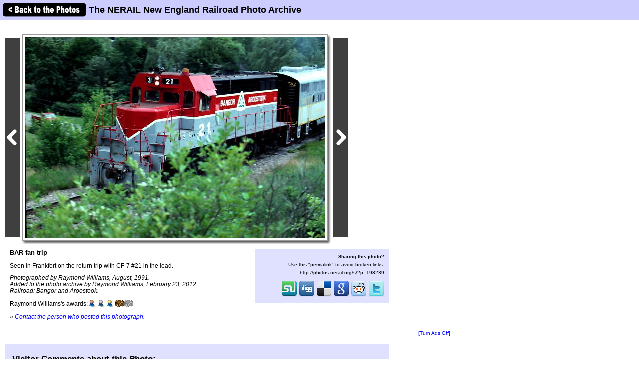

--- FILE ---
content_type: text/html; charset=utf-8
request_url: https://www.google.com/recaptcha/api2/aframe
body_size: 267
content:
<!DOCTYPE HTML><html><head><meta http-equiv="content-type" content="text/html; charset=UTF-8"></head><body><script nonce="1gsOTO_grDR02c6bq59z3Q">/** Anti-fraud and anti-abuse applications only. See google.com/recaptcha */ try{var clients={'sodar':'https://pagead2.googlesyndication.com/pagead/sodar?'};window.addEventListener("message",function(a){try{if(a.source===window.parent){var b=JSON.parse(a.data);var c=clients[b['id']];if(c){var d=document.createElement('img');d.src=c+b['params']+'&rc='+(localStorage.getItem("rc::a")?sessionStorage.getItem("rc::b"):"");window.document.body.appendChild(d);sessionStorage.setItem("rc::e",parseInt(sessionStorage.getItem("rc::e")||0)+1);localStorage.setItem("rc::h",'1769143038264');}}}catch(b){}});window.parent.postMessage("_grecaptcha_ready", "*");}catch(b){}</script></body></html>